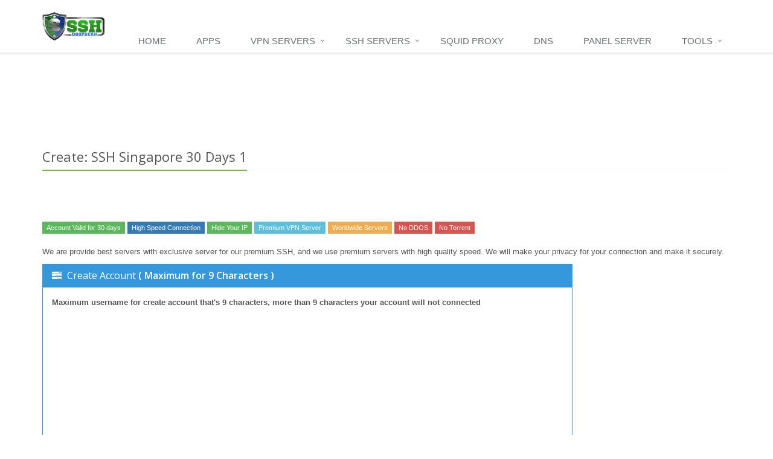

--- FILE ---
content_type: text/html; charset=UTF-8
request_url: https://sshdropbear.net/create-ssh/server/987656940/singapore
body_size: 6844
content:
<!DOCTYPE html>
<!--[if IE 8]> 
<html lang="en" class="ie8">
   <![endif]-->
   <!--[if IE 9]> 
   <html lang="en" class="ie9">
      <![endif]-->
      <!--[if !IE]><!--> 
      <html lang="en">
         <!--<![endif]-->
         <head>
<script async src="//pagead2.googlesyndication.com/pagead/js/adsbygoogle.js"></script>
<script>
     (adsbygoogle = window.adsbygoogle || []).push({
          google_ad_client: "ca-pub-4511598127173548",
          enable_page_level_ads: true
     });
</script>
            <title>SSH dropbear - Create SSH Server Singapore</title>
            <!-- Meta -->
            <meta charset="utf-8">
            <meta name="rating" content="general"/>
            <meta name="distribution" content="global"/>
            <meta name="copyright" content="SSH dropbear"/>
            <meta name="viewport" content="width=device-width, initial-scale=1.0, maximum-scale=1.0, user-scalable=no">
            <meta name="apple-mobile-web-app-capable" content="yes">
            <meta name="description" content="High Speed Premium VPN and Fast SSH Server">
            <meta name="author" content="SSH dropbear">
            <meta name="keywords" content="SSH dropbear, free ssh, fastssh, create ssh account, ssh account, ssh server, ssh proxy list, ssh account 30 days, ssh proxy 2019, ssh 30 days, openvpn premium account for free, Create SSH Account, ssl account, akun SSH, Secure Shell, SSH Premium, dropbear config, fast SSH server, fast proxy premium, VPN premium, SSH, OpenSSH, fast Sserver, squid proxy, SSH Netherlands, France, Singapore, USA, SSH Speed, Bitvise SSH Client, tcpvpn india, VPN Account Free, Openssh Windows Server, SSH on Windows Server, SSH.com.">
            <meta name="description" content="SSH dropbear - High Speed Premium VPN and Fast SSH Server, High Data Transfer High Speed Connection SSH account, ssh account 30 days, ssh server, free ssh, ssh proxy list, ssh ssl account, ssh ssl 30 days, Ø­Ø³Ø§Ø¨ ssh, create ssh, ssh 30 days, ssh proxy 2019, monthlyssh, ssh month, server singapore, usa, germany, netherland, canada, fastssh speed. ">
            <!-- Favicon -->
            <link rel="shortcut icon" href="https://sshdropbear.net/assets/img/icons/favicon.png">
            <!-- Web Fonts -->
            <link rel='stylesheet' type='text/css' href='//fonts.googleapis.com/css?family=Open+Sans:400,300,600&amp;subset=cyrillic,latin'>
            <!-- CSS Global Compulsory -->
            <link rel="stylesheet" href="https://sshdropbear.net/assets/plugins/bootstrap/css/bootstrap.min.css">
            <link rel="stylesheet" href="https://sshdropbear.net/assets/css/style.css">
            <!-- CSS Header and Footer -->
            <link rel="stylesheet" href="https://sshdropbear.net/assets/css/headers/header-default.css">
            <link rel="stylesheet" href="https://sshdropbear.net/assets/css/footers/footer-v1.css">
            <!-- CSS Implementing Plugins -->
            <link rel="stylesheet" href="https://sshdropbear.net/assets/plugins/animate.css">
            <link rel="stylesheet" href="https://sshdropbear.net/assets/plugins/line-icons/line-icons.css">
            <link rel="stylesheet" href="https://sshdropbear.net/assets/plugins/font-awesome/css/font-awesome.min.css">
            <link rel="stylesheet" href="https://sshdropbear.net/assets/plugins/parallax-slider/css/parallax-slider.css">
            <link rel="stylesheet" href="https://sshdropbear.net/assets/plugins/owl-carousel/owl-carousel/owl.carousel.css">
            <link rel="stylesheet" href="https://sshdropbear.net/assets/css/pages/pricing/pricing_v1.css">
            <!-- CSS Theme -->
            <link rel="stylesheet" href="https://sshdropbear.net/assets/css/theme-colors/default.css" id="style_color">
            <link rel="stylesheet" href="https://sshdropbear.net/assets/css/theme-skins/dark.css">
            <!-- CSS Customization -->
            <link rel="stylesheet" href="https://sshdropbear.net/assets/css/custom.css">
         </head>


<script>
  (function(i,s,o,g,r,a,m){i['GoogleAnalyticsObject']=r;i[r]=i[r]||function(){
  (i[r].q=i[r].q||[]).push(arguments)},i[r].l=1*new Date();a=s.createElement(o),
  m=s.getElementsByTagName(o)[0];a.async=1;a.src=g;m.parentNode.insertBefore(a,m)
  })(window,document,'script','https://www.google-analytics.com/analytics.js','ga');

  ga('create', 'UA-83798910-1', 'auto');
  ga('send', 'pageview');

</script>


   <!-- Histats.com  START  (aync)-->
<script type="text/javascript">var _Hasync= _Hasync|| [];
_Hasync.push(['Histats.start', '1,3572795,4,0,0,0,00010000']);
_Hasync.push(['Histats.fasi', '1']);
_Hasync.push(['Histats.track_hits', '']);
(function() {
var hs = document.createElement('script'); hs.type = 'text/javascript'; hs.async = true;
hs.src = ('//s10.histats.com/js15_as.js');
(document.getElementsByTagName('head')[0] || document.getElementsByTagName('body')[0]).appendChild(hs);
})();</script>
<noscript><a href="/" target="_blank"><img  src="//sstatic1.histats.com/0.gif?3572795&101" alt="" border="0"></a></noscript>
<!-- Histats.com  END  -->di
<body>

<div id="fb-root"></div>
<script>(function(d, s, id) {
  var js, fjs = d.getElementsByTagName(s)[0];
  if (d.getElementById(id)) return;
  js = d.createElement(s); js.id = id;
  js.src = "//connect.facebook.net/en_US/sdk.js#xfbml=1&version=v2.7&appId=1758265587778585";
  fjs.parentNode.insertBefore(js, fjs);
}(document, 'script', 'facebook-jssdk'));</script>


   <div class="wrapper">
   <!--=== Header ===-->
   <nav class="one-page-header navbar navbar-default navbar-fixed-top" role="navigation">
      <div class="header">
         <div class="container">
            <!-- Logo -->
            <a class="logo" href="https://sshdropbear.net/">
            <img src="https://sshdropbear.net/assets/img/sshdropbear_net1.png" width="103px" alt="Logo">
            </a>
            <!-- End Logo -->
            <!-- Toggle get grouped for better mobile display -->
            <button type="button" class="navbar-toggle" data-toggle="collapse" data-target=".navbar-responsive-collapse">
            <span class="sr-only">Toggle navigation</span>
            <span class="fa fa-bars"></span>
            </button>
            <!-- End Toggle -->
         </div>
         <!--/end container-->
         <!-- Collect the nav links, forms, and other content for toggling -->
         <div class="collapse navbar-collapse mega-menu navbar-responsive-collapse">
            <div class="container">
               <ul class="nav navbar-nav">
                  <!-- Home -->
                  <li class="dropdown-toogle">
                     <a href="https://sshdropbear.net/" class="dropdown-toggle">
                     Home
                     </a>
                  </li>
                  <!-- End Home -->
                  <!-- Apps -->
                  <li class="dropdown-toogle">
                     <a href="https://play.google.com/store/apps/details?id=emcorp.studio.sshdropbear" target="_blank" class="dropdown-toggle">
                     Apps
                     </a>
                  </li>
                  <!-- Apps -->
                  <!-- Pages -->
                  <li class="dropdown">
                     <a href="javascript:void(0);" class="dropdown-toggle" data-toggle="dropdown">
                     VPN Servers
                     </a>
                     <ul class="dropdown-menu">
                        <li><a href="https://sshdropbear.net/tools/config-vpn">VPN Configuration</a></li>
                        <li><a href="https://sshdropbear.net/tools/vpn-server-status">VPN Servers Status</a></li>
                     </ul>
                  </li>
                  <li class="dropdown">
                     <a href="javascript:void(0);" class="dropdown-toggle" data-toggle="dropdown">
                     SSH Servers
                     </a>
                     <ul class="dropdown-menu">
                        <li><a href="https://sshdropbear.net/tools/ssh-status">SSH Servers Status</a></li>
                        <li><a href="https://sshdropbear.net/tools/test-ssh">SSH Account Tester</a></li>
                     </ul>
                  </li>
                  <li class="dropdown-toogle">
                     <a href="https://sshdropbear.net/tools/squid-proxy" class="dropdown-toggle">
                     Squid Proxy
                     </a>
                  </li>
                  <li class="dropdown-toogle">
                     <a href="https://sshdropbear.net/tools/dns-creator" target="_blank" class="dropdown-toggle">
                     DNS
                     </a>
                  </li>
                    <li class="dropdown-toogle">
                     <a href="https://sshdropbear.net/tools/panel-list" target="_blank" class="dropdown-toggle">
                     Panel Server
                     </a>
                  </li>
                  <li class="dropdown">
                     <a href="javascript:void(0);" class="dropdown-toggle" data-toggle="dropdown">
                     Tools
                     </a>
                     <ul class="dropdown-menu">
                        <li><a href="https://sshdropbear.net/tools/check-ssh">Check Account</a></li>
                        <li><a href="https://sshdropbear.net/tools/host-to-ip">Host to IP</a></li>
                     </ul>
                  </li>
                  <!-- End Pages -->
                  <!-- Search Block -->
                  <li>
                  </li>
                  <!-- End Search Block -->
               </ul>
            </div>
            <!--/end container-->
         </div>
         <!--/navbar-collapse-->
      </div>
   </nav>
   <!--=== End Header ===-->
   <div class="purchase"></div>

<div align="left" style="margin-bottom:1px"></div>

<!--=== Content Part ===-->
<div class="container content-sm">
    <!-- Recent Works -->

    <div align="center"><script async src="https://pagead2.googlesyndication.com/pagead/js/adsbygoogle.js"></script>
<!-- 728 -->
<ins class="adsbygoogle"
     style="display:inline-block;width:728px;height:90px"
     data-ad-client="ca-pub-4511598127173548"
     data-ad-slot="6975067073"></ins>
<script>
     (adsbygoogle = window.adsbygoogle || []).push({});
</script></div>
    <div class="headline">
        <h2>Create: SSH Singapore 30 Days 1</h2>
    </div>
        <span style="color: white;"> Mesothelioma Law Firm, Donate Car to Charity California, Donate Car for Tax Credit, Donate Cars in MA, Donate Your Car Sacramento, How to Donate A Car in California, Sell Annuity Payment, Donate Your Car for Kids, Asbestos Lawyers, Structures Annuity Settlement, Car Insurance Quotes Colorado, Annuity Settlements, Nunavut Culture, Dayton Freight Lines, Hard drive Data Recovery Services, Donate a Car in Maryland, Motor Replacements, Cheap Domain Registration Hosting</span>

    <p style="text-align:justify">
        <span class="label label-success">Account Valid for 30 days</span>
        <span class="label label-primary">High Speed Connection</span>
        <span class="label label-success">Hide Your IP</span>
        <span class="label label-info">Premium VPN Server</span>
        <span class="label label-warning">Worldwide Servers</span>
        <span class="label label-danger">No DDOS</span>
        <span class="label label-danger">No Torrent</span>
        <br/><br/> We are provide best servers with exclusive server for our premium SSH, and we use premium servers with high quality speed. We will make your privacy for your connection and make it securely.
    </p>
 
    <div class="row margin-bottom-10">
        <div class="col-md-9" style="margin-left:15px">
            <div class="row pricing-table-v1 no-space-pricing">
                <!-- Inline Form -->
                <div class="panel panel-blue margin-bottom-20">
                    <div class="panel-heading">
                        <h3 class="panel-title"><i class="fa fa-tasks"></i> Create Account </b><b>( Maximum for 9 Characters )</b> </h3>
                       
                    </div>
                    <div class="panel-body">
                        <p><b>Maximum username for create account that's 9 characters, more than 9 characters your account will not connected</b></p>
                        <div align="left" style="margin-bottom:10px"></div>
                            <div align="center"><script async src="//pagead2.googlesyndication.com/pagead/js/adsbygoogle.js"></script>
<!-- responlink -->
<ins class="adsbygoogle"
     style="display:block"
     data-ad-client="ca-pub-4511598127173548"
     data-ad-slot="1650901997"
     data-ad-format="link"></ins>
<script>
(adsbygoogle = window.adsbygoogle || []).push({});
</script></div>
                        <form class="form-inline" id="myForm" role="form" method="post" action="https://sshdropbear.net/create-ssh.php?sess=bb0f1f759d7d8dc9bb65725a02f776c2">
                            <div class="form-group">
                                <label class="sr-only" for="username">Username</label>
                                <input type="text" class="form-control" id="username" name="username" placeholder="Enter username">
                            </div>
                            <div class="form-group">
                                <label class="sr-only" for="password">Password</label>
                                <input type="password" class="form-control" id="password" name="password" placeholder="Enter Password">
                            </div>                            
                            <div class="form-group">
                                <img src="https://sshdropbear.net//plugins/captcha.php?width=100&height=34&characters=5" id='captcha_img' style="border:1px solid #ccc" />                           
                                <label class="sr-only" for="captcha">Captcha</label>
                                <input type="text" class="form-control" id="captcha" name="captcha" placeholder="Enter Captcha">
                            </div>
                            
                            <div align="left" style="margin-bottom:2px"></div>
                            <div align="center"><script async src="//pagead2.googlesyndication.com/pagead/js/adsbygoogle.js"></script>
<!-- respon -->
<ins class="adsbygoogle"
     style="display:block"
     data-ad-client="ca-pub-4511598127173548"
     data-ad-slot="9174168791"
     data-ad-format="auto"></ins>
<script>
(adsbygoogle = window.adsbygoogle || []).push({});
</script></div>
                                
                            <input type="submit" class="btn-u btn-u-blue" onclick="refresh_captcha()" value="Create">
                            <input type="button" class="btn-u btn-u-blue" value="Reload" onClick="window.location.reload()">
                            <input type="hidden" name="server" value="987656940">
							<input type="hidden" name="csrf" value="NmxUVmduYmlYcTVXT0ltY3drSjlab3ZTczNRS2VkYTE=">
                        </form>
                        <br/>
                        <div id="loading" style="display:none;"><img src="https://sshdropbear.net/load1.gif" alt="loading..." /></div>
                        <div id="result" style="display:none;"></div>
                        <script async src="//pagead2.googlesyndication.com/pagead/js/adsbygoogle.js"></script>
<!-- responlink -->
<ins class="adsbygoogle"
     style="display:block"
     data-ad-client="ca-pub-4511598127173548"
     data-ad-slot="1650901997"
     data-ad-format="link"></ins>
<script>
(adsbygoogle = window.adsbygoogle || []).push({});
</script>			<span style="color: white;"> Auto Accident Attorney, Car Accident Lawyers, Data Recovery Raid, Criminal lawyer Miami, Motor Insurance Quotes, Personal Injury Lawyers, Car Insurance Quotes, Asbestos Lung Cancer, Injury Lawyers, Personal Injury Law Firm, Online Criminal Justice Degree,Car Insurance Companies, Dedicated Hosting, Dedicated Server Hosting, Insurance Companies, Business VOIP Solutions, Auto Mobile Insurance Quote, Auto Mobile Shipping Quote, Health Records, Personal Health Record, Online Stock Trading, Forex Trading Platform</span>

                    </div>
                </div>
			<span style="color: white;">Massage School Dallas Texas, Psychic for Free, Donate Old Cars to Charity, Low Credit Line Credit Cards, Dallas Mesothelioma Attorneys, Car Insurance Quotes MN, Donate your Car for Money, Cheap Auto Insurance in VA, Met Auto, Forensics Online Course, Home Phone Internet Bundle, Donating Used Cars to Charity , PHD on Counseling Education , Car Insurance Quotes PA, Royalty Free Images Stock, Car Insurance in South Dakota, Cheap Car Insurance for Ladies, Cheap Car Insurance in Virginia, Register Free Domains, Better Conference Calls, Futuristic Architecture, Mortgage Adviser, Car Donate, Virtual Data Rooms, Online College Course, Automobile Accident Attorney, Auto Accident Attorney, Car Accident Lawyers</span>

                <p>Note: This service can be used for all visitors, use these services wisely such us our terms of service and privacy policy.</p>
                
                <!-- End Inline Form -->
            </div>

        </div>
    </div>
    <!-- End Recent Works -->
    <!-- Owl Clients v1 -->
    
        <span style="color: white;"> Auto Accident Attorney, Car Accident Lawyers, Data Recovery Raid, Criminal lawyer Miami, Motor Insurance Quotes, Personal Injury Lawyers, Car Insurance Quotes, Asbestos Lung Cancer, Injury Lawyers, Personal Injury Law Firm, Online Criminal Justice Degree,Car Insurance Companies, Dedicated Hosting, Dedicated Server Hosting, Insurance Companies, Business VOIP Solutions, Auto Mobile Insurance Quote, Auto Mobile Shipping Quote, Health Records, Personal Health Record, Online Stock Trading, Forex Trading Platform</span>
</div>
<!--/container-->
<!-- End Content Part -->

<!--=== Footer Version 1 ===-->
<div class="footer-v1">
   <div class="footer">
      <div class="container">
         <div class="row">
            <!-- About -->
            <div class="col-md-3 md-margin-bottom-40">
               <a href="https://sshdropbear.net/"><img id="logo-footer" class="footer-logo" src="https://sshdropbear.net/assets/img/sshdropbear_net1.png" alt=""></a>
               <p align="justify">- OpenVPN and SSH</br>
The best and most recommended</p>
               <p align="justify">- Unblock Websites</br>
Surf the Web anonymously, private, and securely</p>
               <p align="justify">- 100% Free</br>
Why you must Pay For VPN Service Again?</p>
            </div>
            <!--/col-md-3-->
            <!-- End About -->
            <!-- Latest -->
            <div class="col-md-3 md-margin-bottom-40">
               <div class="posts">
                  <div class="headline">
                     <h2>Latest Update</h2>
                  </div>
                  <ul class="list-unstyled latest-list">
<li><a href="https://sshdropbear.net/create-vpn/server/987657016/singapore">test</a><small>Daily Limit: 11 per day.</small></li><li><a href="https://sshdropbear.net/create-ssh/server/987657015/singapore">test</a><small>Daily Limit: 11 per day.</small></li><li><a href="https://sshdropbear.net/create-ssh/server/987657014/canada">SSH 30 Days Canada Server 2</a><small>Daily Limit: 50 per day.</small></li>
                  </ul>
               </div>
            </div>
            <!--/col-md-3-->
            <!-- End Latest -->
            <!-- Link List -->
            <div class="col-md-3 md-margin-bottom-40">
               <div class="headline">
                  <h2>Follow Us</h2>
               </div>
               <ul class="list-unstyled link-list">
<li><a href="https://web.facebook.com/official.sshdropbear" target="_blank"">FACEBOOK PAGES</a></li><li><a href="https://web.facebook.com/groups/sshdropbear.net" target="_blank"">FACEBOOK GROUP</a></li><li><a href="https://twitter.com/SSHdropbear_NET" target="_blank"">TWITTER</a></li><li><a href="https://plus.google.com/117863962670244879383" target="_blank"">GOOGLE PLUS</a></li><li><a href="#">SKYPE</a></li>               </ul>
            </div>
            <!--/col-md-3-->
            <!-- End Link List -->
            <!-- Address -->
            <div class="col-md-3 map-img md-margin-bottom-40">
               <div class="headline">
                  <h2>Contact Us</h2>
               </div>
               <address class="md-margin-bottom-40"><p>1976 Poplar Lane<br />
Miami, FL 33012<br />
Phone: 305-558-6500<br />
Email: <a href="/cdn-cgi/l/email-protection#7704041f130518071512160537101a161e1b5914181a480402151d1214034a3418190316140352454736131a1e19"><span class="__cf_email__" data-cfemail="b0d9ded6dff0c3c3d8d4c2dfc0d2d5d1c29eded5c4">[email&#160;protected]</span></a></p>
</address>
            </div>
            <!--/col-md-3-->
            <!-- End Address -->
         </div>
      </div>
   </div>
   <!--/footer-->

   <div class="copyright">
      <div class="container">
         <div class="row">
            <div class="col-md-6">
<div class="fb-like" data-href="https://www.facebook.com/official.sshdropbear/?fref=ts" data-layout="button_count" data-action="like" data-show-faces="false" data-share="true"></div> 
               <p><p>2015 -2020 &copy; All Rights Reserveds. <a href="https://sshdropbear.net/article-page/4-disclaimer" target="_blank">Disclaimer</a>&nbsp;| <a href="https://sshdropbear.net/article-page/8-faq" target="_blank">F.A.Q</a> | <a href="https://sshdropbear.net/article-page/3-privacy-policy" target="_blank">Privacy Policy</a> | <a href="https://sshdropbear.net/article-page/2-term-of-services" target="_blank">Terms of Service</a></p>
</p>

           </div>
            <!-- Social Links -->
            <div class="col-md-6">
               <ul class="footer-socials list-inline">
                  <li>
                     <a href="https://web.facebook.com/official.sshdropbear" class="tooltips" data-toggle="tooltip" data-placement="top" title="" data-original-title="Facebook">
                     <i class="fa fa-facebook"></i>
                     </a>
                  </li>
                  <li>
                     <a href="#" class="tooltips" data-toggle="tooltip" data-placement="top" title="" data-original-title="Skype">
                     <i class="fa fa-skype"></i>
                     </a>
                  </li>
                  <li>
                     <a href="https://plus.google.com/117863962670244879383" class="tooltips" data-toggle="tooltip" data-placement="top" title="" data-original-title="Google Plus">
                     <i class="fa fa-google-plus"></i>
                     </a>
                  </li>
                  <li>
                     <a href="https://www.linkedin.com/in/ssh-dropbear-2512a212a?trk=nav_responsive_tab_profile_pic" class="tooltips" data-toggle="tooltip" data-placement="top" title="" data-original-title="Linkedin">
                     <i class="fa fa-linkedin"></i>
                     </a>
                  </li>
                  <li>
                     <a href="https://www.pinterest.com/sshdropbearnet/" class="tooltips" data-toggle="tooltip" data-placement="top" title="" data-original-title="Pinterest">
                     <i class="fa fa-pinterest"></i>
                     </a>
                  </li>
                  <li>
                     <a href="https://twitter.com/SSHdropbear_NET" class="tooltips" data-toggle="tooltip" data-placement="top" title="" data-original-title="Twitter">
                     <i class="fa fa-twitter"></i>
                     </a>
                  </li>
               </ul>
            </div>
            <!-- End Social Links -->
         </div>
      </div>
   </div>
   <!--/copyright-->
</div>
<!--=== End Footer Version 1 ===-->
</div><!--/wrapper-->
<!-- JS Global Compulsory -->
</script>
<!-- load jQuery 1.2.3 -->
<script data-cfasync="false" src="/cdn-cgi/scripts/5c5dd728/cloudflare-static/email-decode.min.js"></script><script type="text/javascript" src="https://sshdropbear.net/assets/plugins/jquery-1.2.3.min.js"></script>
<script type="text/javascript">
   var jQuery_1_2_3 = $.noConflict(true);
</script>
<script type="text/javascript">
   jQuery_1_2_3(document).ready(function() {
   
   		jQuery_1_2_3().ajaxStart(function() {
   				jQuery_1_2_3('#loading').show();
   				jQuery_1_2_3('#result').hide();
   		}).ajaxStop(function() {
   				jQuery_1_2_3('#loading').hide();
   				jQuery_1_2_3('#result').fadeIn('slow');
   		});
   
   		jQuery_1_2_3('#myForm').submit(function() {
   				jQuery_1_2_3.ajax({
   						type: 'POST',
   						url: jQuery_1_2_3(this).attr('action'),
   						data: jQuery_1_2_3(this).serialize(),
   						success: function(data) {
   								jQuery_1_2_3('#result').html(data);
   						}
   				})
   				return false;
   		});
   })
</script>
<script type="text/javascript" src="https://sshdropbear.net/assets/plugins/jquery/jquery.min.js"></script>
<script type="text/javascript" src="https://sshdropbear.net/assets/plugins/jquery/jquery-migrate.min.js"></script>
<script type="text/javascript" src="https://sshdropbear.net/assets/plugins/bootstrap/js/bootstrap.min.js"></script>
<!-- JS Implementing Plugins -->
<script type="text/javascript" src="https://sshdropbear.net/assets/plugins/back-to-top.js"></script>
<script type="text/javascript" src="https://sshdropbear.net/assets/plugins/smoothScroll.js"></script>
<script type="text/javascript" src="https://sshdropbear.net/assets/plugins/parallax-slider/js/modernizr.js"></script>
<script type="text/javascript" src="https://sshdropbear.net/assets/plugins/parallax-slider/js/jquery.cslider.js"></script>
<script type="text/javascript" src="https://sshdropbear.net/assets/plugins/owl-carousel/owl-carousel/owl.carousel.js"></script>
<!-- JS Customization -->
<script type="text/javascript" src="https://sshdropbear.net/assets/js/custom.js"></script>
<!-- JS Page Level -->
<script type="text/javascript" src="https://sshdropbear.net/assets/js/app.js"></script>
<script type="text/javascript" src="https://sshdropbear.net/assets/js/plugins/owl-carousel.js"></script>
<script type="text/javascript" src="https://sshdropbear.net/assets/js/plugins/style-switcher.js"></script>
<script type="text/javascript" src="https://sshdropbear.net/assets/js/plugins/parallax-slider.js"></script>
<script type="text/javascript">
   jQuery(document).ready(function() {
   	App.init();
   	OwlCarousel.initOwlCarousel();
   	StyleSwitcher.initStyleSwitcher();
   	ParallaxSlider.initParallaxSlider();
   });
</script>
<!--[if lt IE 9]>
<script src="https://sshdropbear.net/assets/plugins/respond.js"></script>
<script src="https://sshdropbear.net/assets/plugins/html5shiv.js"></script>
<script src="https://sshdropbear.net/assets/plugins/placeholder-IE-fixes.js"></script>
<![endif]-->
<script defer src="https://static.cloudflareinsights.com/beacon.min.js/vcd15cbe7772f49c399c6a5babf22c1241717689176015" integrity="sha512-ZpsOmlRQV6y907TI0dKBHq9Md29nnaEIPlkf84rnaERnq6zvWvPUqr2ft8M1aS28oN72PdrCzSjY4U6VaAw1EQ==" data-cf-beacon='{"version":"2024.11.0","token":"e69ba3098eaa44809824a162d7c995c1","r":1,"server_timing":{"name":{"cfCacheStatus":true,"cfEdge":true,"cfExtPri":true,"cfL4":true,"cfOrigin":true,"cfSpeedBrain":true},"location_startswith":null}}' crossorigin="anonymous"></script>
</body>
</html>

--- FILE ---
content_type: text/html; charset=utf-8
request_url: https://www.google.com/recaptcha/api2/aframe
body_size: 268
content:
<!DOCTYPE HTML><html><head><meta http-equiv="content-type" content="text/html; charset=UTF-8"></head><body><script nonce="DQwcIRShaT3bzq7ARTvqRw">/** Anti-fraud and anti-abuse applications only. See google.com/recaptcha */ try{var clients={'sodar':'https://pagead2.googlesyndication.com/pagead/sodar?'};window.addEventListener("message",function(a){try{if(a.source===window.parent){var b=JSON.parse(a.data);var c=clients[b['id']];if(c){var d=document.createElement('img');d.src=c+b['params']+'&rc='+(localStorage.getItem("rc::a")?sessionStorage.getItem("rc::b"):"");window.document.body.appendChild(d);sessionStorage.setItem("rc::e",parseInt(sessionStorage.getItem("rc::e")||0)+1);localStorage.setItem("rc::h",'1768755983184');}}}catch(b){}});window.parent.postMessage("_grecaptcha_ready", "*");}catch(b){}</script></body></html>

--- FILE ---
content_type: text/css
request_url: https://sshdropbear.net/assets/css/pages/pricing/pricing_v1.css
body_size: 1198
content:
/*
Green:       	#74C52C    rgba(116,197,44, 1);
Blue:        	#3498db    rgba(52,152,219, 1);
Orange:      	#e67e22    rgba(230,126,34, 1);
Red:         	#e74c3c	   rgba(231,76,60, 1);
Grey:        	#bdc3c7	   rgba(189,195,199, 1);
Purple:      	#9b6bcc	   rgba(155,107,204, 1);	
Aqua:        	#27d7e7    rgba(39,215,231, 1);
Brown:       	#9c8061    rgba(156,128,97, 1);
Dark Blue:   	#4765a0    rgba(71,101,160, 1);
Light Green: 	#79d5b3    rgba(121,213,179, 1);
*/


/*Pricing Page New
------------------------------------*/
.pricing-table-v1 .sticker-right,
.pricing-table-v1 .sticker-left {
  	color: #fff;
	width: 150px;
	padding: 1px;
	font-size: 10px;
	font-weight: bold;
	font-family: Arial;
	position: absolute;
	text-align: center;
	letter-spacing: 2px;
	background-color: #585f69;
	border-bottom: 1px solid #fff;
	border-top: 1px solid #fff;
	}

 .pricing-table-v1 .sticker-right {
    top: 6px;
    right: -59px;
    transform: rotate(45deg);   
	-o-transform: rotate(45deg);
	-ms-transform: rotate(45deg);
	-moz-transform: rotate(45deg);
	-webkit-transform: rotate(45deg);
}
 .pricing-table-v1 .sticker-left {
    top: 10px;
    left: -58px;
    transform: rotate(-45deg);   
	-o-transform: rotate(-45deg);
	-ms-transform: rotate(-45deg);
	-moz-transform: rotate(-45deg);
	-webkit-transform: rotate(-45deg);
}

.pricing-table-v1 .bg-green {
	background-color: rgba(116,197,44, 0.9);
}

.pricing-table-v1 .bg-blue {
	background-color: rgba(52, 152, 219, 1);
}

.pricing-table-v1 .bg-orange {
	background-color: rgba(230,126,34, 1);
}

.pricing-table-v1 .bg-red {
	background-color: rgba(231,76,60, 1);
}

.pricing-table-v1 .bg-grey {
	background-color: rgba(189,195,199, 1);
}

.pricing-table-v1 .bg-purple {
	background-color: rgba(155,107,204, 1);
}

.pricing-table-v1 .bg-aqua {
	background-color: rgba(39,215,231, 1);
}

.pricing-table-v1 .bg-brown {
	background-color: rgba(156,128,97, 1);
}

.pricing-table-v1 .bg-dark-blue {
	background-color: rgba(71,101,160, 1);
}

.pricing-table-v1 .bg-light-green {
	background-color: rgba(121,213,179, 1);
}

.pricing-table-v1 .pricing-v1 {
	overflow: hidden;
	position: relative;
	margin-bottom: 30px;

}

.pricing-table-v1 .pricing-v1:hover li {
	background: #fff;
}

.pricing-table-v1 .pricing-v1-head {
	padding: 1px 0;
	background: #74C52C;
}

.pricing-table-v1 .pricing-v1-head h4,
.pricing-table-v1 .pricing-v1-head h5 {
	font-size: 14px;
	margin: 0;
	color: #fff;
	padding: 9px 0;
	font-family: Arial;
	letter-spacing: 1px;
}

.pricing-table-v1 .pricing-v1-head h5 {
	font-size: 50px;
	margin-left: 17px;
}

.pricing-table-v1 .pricing-v1-head h5 i {
	top: -5px;
	font-size: 15px;
	padding-left: 2px;
	position: relative;
	font-style: normal;
}

.pricing-table-v1 .pricing-v1-head h5 span {
	top: -23px;
	font-size: 15px;
	position: relative;
	padding-right: 2px;
}

.pricing-table-v1 .pricing-v1-content {
	margin-bottom: 0;
	background: #f9f9f9;
}

.pricing-table-v1 .pricing-v1-content li {
	margin: 0;
	color: #888;
	padding: 13px 20px;
	border-bottom: 1px solid rgba(116, 197, 44, 0.3);
}

.pricing-table-v1 .pricing-v1-content li i {
	margin-right: 10px;
	color: #74C52C;
}
.pricing-table-v1 .pricing-v1-green .btn-u {
    background: #72c02c !important;
}

.pricing-table-v1 .pricing-v1-blue .pricing-v1-head {
	background: rgba(52, 152, 219, 1);
} 

.pricing-table-v1 .pricing-v1-blue .pricing-v1-content li {
	border-bottom: 1px solid rgba(52, 152, 219, 0.3);
}

.pricing-table-v1 .pricing-v1-blue .pricing-v1-content  li i{
	color: rgba(52, 152, 219, 1);
}

.pricing-table-v1 .pricing-v1-orange .pricing-v1-head {
	background: rgba(230,126,34, 1);
} 

.pricing-table-v1 .pricing-v1-orange .pricing-v1-content li {
	border-bottom: 1px solid rgba(230,126,34, 0.3);
}

.pricing-table-v1 .pricing-v1-orange .pricing-v1-content  li i{
	color: rgba(230,126,34, 1);
}

.pricing-table-v1 .pricing-v1-red .pricing-v1-head {
	background: rgba(231,76,60, 1);
} 

.pricing-table-v1 .pricing-v1-red .pricing-v1-content li {
	border-bottom: 1px solid rgba(231,76,60, 0.2);
}

.pricing-table-v1 .pricing-v1-red .pricing-v1-content  li i{
	color: rgba(231,76,60, 1);
}

.pricing-table-v1 .pricing-v1-grey .pricing-v1-head {
	background: rgba(189,195,199, 1);
} 

.pricing-table-v1 .pricing-v1-grey .pricing-v1-content li {
	border-bottom: 1px solid rgba(189,195,199, 0.3);
}

.pricing-table-v1 .pricing-v1-grey .pricing-v1-content  li i{
	color: rgba(189,195,199, 1);
}

.pricing-table-v1 .pricing-v1-purple .pricing-v1-head {
	background: rgba(155,107,204, 1);
} 

.pricing-table-v1 .pricing-v1-purple .pricing-v1-content li {
	border-bottom: 1px solid rgba(155,107,204, 0.3);
}

.pricing-table-v1 .pricing-v1-purple .pricing-v1-content  li i{
	color: rgba(155,107,204, 1);
}

.pricing-table-v1 .pricing-v1-aqua .pricing-v1-head {
	background: rgba(39,215,231, 1);
} 

.pricing-table-v1 .pricing-v1-aqua .pricing-v1-content li {
	border-bottom: 1px solid rgba(39,215,231, 0.3);
}

.pricing-table-v1 .pricing-v1-aqua .pricing-v1-content  li i{
	color: rgba(39,215,231, 1);
}

.pricing-table-v1 .pricing-v1-brown .pricing-v1-head {
	background: rgba(156,128,97, 1);
} 

.pricing-table-v1 .pricing-v1-brown .pricing-v1-content li {
	border-bottom: 1px solid rgba(156,128,97, 0.3);
}

.pricing-table-v1 .pricing-v1-brown .pricing-v1-content  li i{
	color: rgba(156,128,97, 1);
}

.pricing-table-v1 .pricing-v1-dark-blue .pricing-v1-head {
	background: rgba(71,101,160, 1);
} 

.pricing-table-v1 .pricing-v1-dark-blue .pricing-v1-content li {
	border-bottom: 1px solid rgba(71,101,160, 0.3);
}

.pricing-table-v1 .pricing-v1-dark-blue .pricing-v1-content  li i{
	color: rgba(71,101,160, 1);
}

.pricing-table-v1 .pricing-v1-light-green .pricing-v1-head {
	background: rgba(121,213,179, 1);
} 

.pricing-table-v1 .pricing-v1-light-green .pricing-v1-content li {
	border-bottom: 1px solid rgba(121,213,179, 0.3);
}

.pricing-table-v1 .pricing-v1-light-green .pricing-v1-content  li i{
	color: rgba(121,213,179, 1);
}

/* Devices (Large Screen Mode, 1200px more) */
@media (min-width: 1200px) {
	
	.pricing-table-v1 .sticker-right {
		top: 10px;
	    right: -51px;
	    padding: 6px;
	   	font-size: 10px;
	}	

	.pricing-table-v1 .sticker-left {
		top: 10px;
	    left: -51px;
	    padding: 5px;
	   	font-size: 10px;
	}

	.pricing-table-v1 .pricing-v1 {
		-webkit-transition: all 300ms;
		-moz-transition: all 300ms;
	}

	.pricing-table-v1 .pricing-v1:hover {
		-webkit-transform: scale(1.04);
		-moz-transform: scale(1.04);
	}

	.pricing-table-v1 .pricing-v1:hover li {
		background: #fff;
	}
}

/* Devices (Desktop Mode, 992px and 1200px) */
@media (min-width: 992px) and (max-width: 1200px) {
	
	.pricing-table-v1 .pricing-v1-head h4 {
		font-size: 18px;
	}

	.pricing-table-v1 .pricing-v1 {
		-webkit-transition: all 300ms ;
		-moz-transition: all 300ms;
	}

	.pricing-table-v1 .pricing-v1:hover {
		-webkit-transform: scale(1.04);
		-moz-transform: scale(1.04);
	}
}

/* Devices (Tablet Mode, 768px and 991px) */
@media (min-width: 767px) and (max-width: 991px) {
	
	.no-space-pricing [class^="col-"],
	.no-space-pricing [class*=" col-"] {
		padding: 5px;
	}
	
	.pricing-table-v1 .pricing-v1-content li {
		padding: 9px 10px;
	}	

}

/* Medium Devices (Phone Mode, 768px and less) */
@media (max-width: 767px) {
	/*Pricing Page*/
	
	.no-space-pricing [class^="col-"],
	.no-space-pricing [class*=" col-"] {
		padding: 10px;
	}

	.pricing-table-v1 .sticker-right,
	.pricing-table-v1 .sticker-left {
		top: 39px;
		padding: 0;
		float: left;
		left: -40px;
		width: 95px;
		border: none;
	    transform: rotate(270deg);   
		-o-transform: rotate(270deg);
		-ms-transform: rotate(270deg);
		-moz-transform: rotate(270deg);
		-webkit-transform: rotate(270deg);
	}
	
	.pricing-table-v1 .pricing-v1-content {
		text-align: center;
	}

	.pricing-table-v1 .pricing-v1-content li {
		padding: 9px 0 9px 7px;
	}

	.pricing-table-v1 .pricing-v1-content li i {
		display: block;
		margin-bottom: 5px; 
	}

}


--- FILE ---
content_type: text/plain
request_url: https://www.google-analytics.com/j/collect?v=1&_v=j102&a=471060942&t=pageview&_s=1&dl=https%3A%2F%2Fsshdropbear.net%2Fcreate-ssh%2Fserver%2F987656940%2Fsingapore&ul=en-us%40posix&dt=SSH%20dropbear%20-%20Create%20SSH%20Server%20Singapore&sr=1280x720&vp=1280x720&_u=IEBAAEABAAAAACAAI~&jid=1954538016&gjid=2089592873&cid=40091627.1768755982&tid=UA-83798910-1&_gid=2022236304.1768755982&_r=1&_slc=1&z=643069416
body_size: -450
content:
2,cG-K39158D4B2